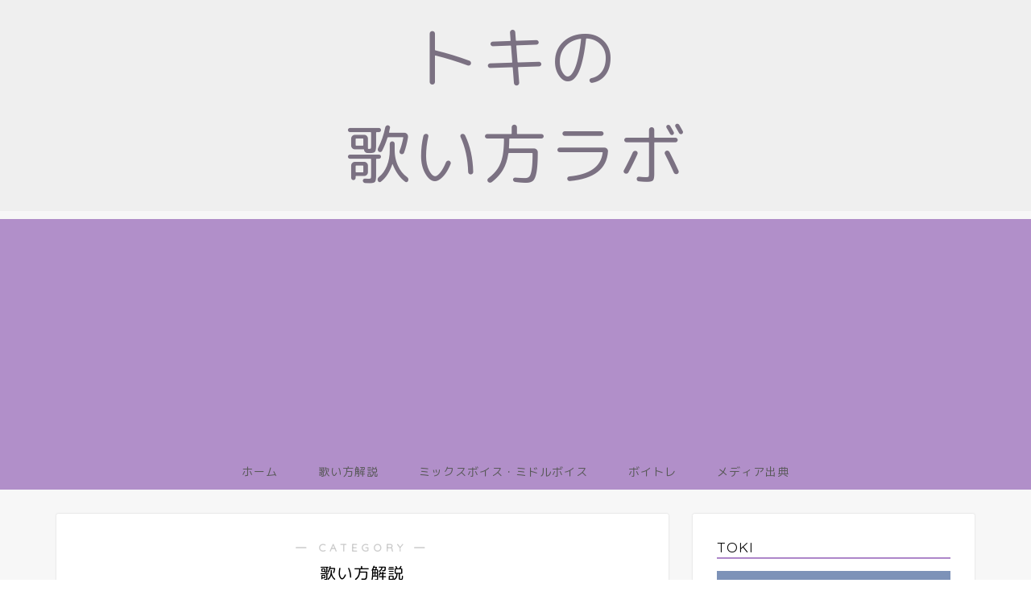

--- FILE ---
content_type: text/html; charset=UTF-8
request_url: https://nicetossy.com/category/singing/
body_size: 13576
content:
<!DOCTYPE html>
<html lang="ja">
<head prefix="og: http://ogp.me/ns# fb: http://ogp.me/ns/fb# article: http://ogp.me/ns/article#">
<meta charset="utf-8">
<meta http-equiv="X-UA-Compatible" content="IE=edge">
<meta name="viewport" content="width=device-width, initial-scale=1">
<!-- ここからOGP -->
<meta property="og:type" content="blog">
<meta property="og:title" content="歌い方解説｜トキの歌い方ラボ">
<meta property="og:url" content="https://nicetossy.com/category/singing/">
<meta property="og:description" content="歌い方解説">
<meta property="og:image" content="">
<meta property="og:site_name" content="トキの歌い方ラボ">
<meta property="fb:admins" content="">
<meta name="twitter:card" content="summary">
<!-- ここまでOGP --> 

<meta name="description" itemprop="description" content="歌い方解説" >

<title>歌い方解説｜トキの歌い方ラボ</title>
<link rel='dns-prefetch' href='//ajax.googleapis.com' />
<link rel='dns-prefetch' href='//cdnjs.cloudflare.com' />
<link rel='dns-prefetch' href='//use.fontawesome.com' />
<link rel='dns-prefetch' href='//s.w.org' />
<link rel='dns-prefetch' href='//widgets.wp.com' />
<link rel='dns-prefetch' href='//s0.wp.com' />
<link rel='dns-prefetch' href='//0.gravatar.com' />
<link rel='dns-prefetch' href='//1.gravatar.com' />
<link rel='dns-prefetch' href='//2.gravatar.com' />
<link rel='dns-prefetch' href='//c0.wp.com' />
<link rel="alternate" type="application/rss+xml" title="トキの歌い方ラボ &raquo; フィード" href="https://nicetossy.com/feed/" />
<link rel="alternate" type="application/rss+xml" title="トキの歌い方ラボ &raquo; コメントフィード" href="https://nicetossy.com/comments/feed/" />
<link rel="alternate" type="application/rss+xml" title="トキの歌い方ラボ &raquo; 歌い方解説 カテゴリーのフィード" href="https://nicetossy.com/category/singing/feed/" />
		<script type="text/javascript">
			window._wpemojiSettings = {"baseUrl":"https:\/\/s.w.org\/images\/core\/emoji\/13.0.0\/72x72\/","ext":".png","svgUrl":"https:\/\/s.w.org\/images\/core\/emoji\/13.0.0\/svg\/","svgExt":".svg","source":{"concatemoji":"https:\/\/nicetossy.com\/wp-includes\/js\/wp-emoji-release.min.js?ver=5.5.17"}};
			!function(e,a,t){var n,r,o,i=a.createElement("canvas"),p=i.getContext&&i.getContext("2d");function s(e,t){var a=String.fromCharCode;p.clearRect(0,0,i.width,i.height),p.fillText(a.apply(this,e),0,0);e=i.toDataURL();return p.clearRect(0,0,i.width,i.height),p.fillText(a.apply(this,t),0,0),e===i.toDataURL()}function c(e){var t=a.createElement("script");t.src=e,t.defer=t.type="text/javascript",a.getElementsByTagName("head")[0].appendChild(t)}for(o=Array("flag","emoji"),t.supports={everything:!0,everythingExceptFlag:!0},r=0;r<o.length;r++)t.supports[o[r]]=function(e){if(!p||!p.fillText)return!1;switch(p.textBaseline="top",p.font="600 32px Arial",e){case"flag":return s([127987,65039,8205,9895,65039],[127987,65039,8203,9895,65039])?!1:!s([55356,56826,55356,56819],[55356,56826,8203,55356,56819])&&!s([55356,57332,56128,56423,56128,56418,56128,56421,56128,56430,56128,56423,56128,56447],[55356,57332,8203,56128,56423,8203,56128,56418,8203,56128,56421,8203,56128,56430,8203,56128,56423,8203,56128,56447]);case"emoji":return!s([55357,56424,8205,55356,57212],[55357,56424,8203,55356,57212])}return!1}(o[r]),t.supports.everything=t.supports.everything&&t.supports[o[r]],"flag"!==o[r]&&(t.supports.everythingExceptFlag=t.supports.everythingExceptFlag&&t.supports[o[r]]);t.supports.everythingExceptFlag=t.supports.everythingExceptFlag&&!t.supports.flag,t.DOMReady=!1,t.readyCallback=function(){t.DOMReady=!0},t.supports.everything||(n=function(){t.readyCallback()},a.addEventListener?(a.addEventListener("DOMContentLoaded",n,!1),e.addEventListener("load",n,!1)):(e.attachEvent("onload",n),a.attachEvent("onreadystatechange",function(){"complete"===a.readyState&&t.readyCallback()})),(n=t.source||{}).concatemoji?c(n.concatemoji):n.wpemoji&&n.twemoji&&(c(n.twemoji),c(n.wpemoji)))}(window,document,window._wpemojiSettings);
		</script>
		<style type="text/css">
img.wp-smiley,
img.emoji {
	display: inline !important;
	border: none !important;
	box-shadow: none !important;
	height: 1em !important;
	width: 1em !important;
	margin: 0 .07em !important;
	vertical-align: -0.1em !important;
	background: none !important;
	padding: 0 !important;
}
</style>
	<link rel='stylesheet' id='sb_instagram_styles-css'  href='https://nicetossy.com/wp-content/plugins/instagram-feed/css/sbi-styles.min.css?ver=2.6.1' type='text/css' media='all' />
<link rel='stylesheet' id='wp-block-library-css'  href='https://c0.wp.com/c/5.5.17/wp-includes/css/dist/block-library/style.min.css' type='text/css' media='all' />
<style id='wp-block-library-inline-css' type='text/css'>
.has-text-align-justify{text-align:justify;}
</style>
<link rel='stylesheet' id='contact-form-7-css'  href='https://nicetossy.com/wp-content/plugins/contact-form-7/includes/css/styles.css?ver=5.3.1' type='text/css' media='all' />
<link rel='stylesheet' id='parent-style-css'  href='https://nicetossy.com/wp-content/themes/jin/style.css?ver=5.5.17' type='text/css' media='all' />
<link rel='stylesheet' id='theme-style-css'  href='https://nicetossy.com/wp-content/themes/jin-child/style.css?ver=5.5.17' type='text/css' media='all' />
<link rel='stylesheet' id='fontawesome-style-css'  href='https://use.fontawesome.com/releases/v5.6.3/css/all.css?ver=5.5.17' type='text/css' media='all' />
<link rel='stylesheet' id='swiper-style-css'  href='https://cdnjs.cloudflare.com/ajax/libs/Swiper/4.0.7/css/swiper.min.css?ver=5.5.17' type='text/css' media='all' />
<link rel='stylesheet' id='fancybox-css'  href='https://nicetossy.com/wp-content/plugins/easy-fancybox/css/jquery.fancybox.min.css?ver=1.3.24' type='text/css' media='screen' />
<link rel='stylesheet' id='jetpack_css-css'  href='https://c0.wp.com/p/jetpack/9.2.4/css/jetpack.css' type='text/css' media='all' />
<link rel="https://api.w.org/" href="https://nicetossy.com/wp-json/" /><link rel="alternate" type="application/json" href="https://nicetossy.com/wp-json/wp/v2/categories/88" /><script data-ad-client="ca-pub-6275782348634825" async src="https://pagead2.googlesyndication.com/pagead/js/adsbygoogle.js"></script><style type='text/css'>img#wpstats{display:none}</style>	<style type="text/css">
		#wrapper{
							background-color: #f7f7f7;
				background-image: url();
					}
		.related-entry-headline-text span:before,
		#comment-title span:before,
		#reply-title span:before{
			background-color: #ad86c9;
			border-color: #ad86c9!important;
		}
		
		#breadcrumb:after,
		#page-top a{	
			background-color: #b18fc9;
		}
				footer{
			background-color: #b18fc9;
		}
		.footer-inner a,
		#copyright,
		#copyright-center{
			border-color: #828282!important;
			color: #828282!important;
		}
		#footer-widget-area
		{
			border-color: #828282!important;
		}
				.page-top-footer a{
			color: #b18fc9!important;
		}
				#breadcrumb ul li,
		#breadcrumb ul li a{
			color: #b18fc9!important;
		}
		
		body,
		a,
		a:link,
		a:visited,
		.my-profile,
		.widgettitle,
		.tabBtn-mag label{
			color: #000000;
		}
		a:hover{
			color: #008db7;
		}
						.widget_nav_menu ul > li > a:before,
		.widget_categories ul > li > a:before,
		.widget_pages ul > li > a:before,
		.widget_recent_entries ul > li > a:before,
		.widget_archive ul > li > a:before,
		.widget_archive form:after,
		.widget_categories form:after,
		.widget_nav_menu ul > li > ul.sub-menu > li > a:before,
		.widget_categories ul > li > .children > li > a:before,
		.widget_pages ul > li > .children > li > a:before,
		.widget_nav_menu ul > li > ul.sub-menu > li > ul.sub-menu li > a:before,
		.widget_categories ul > li > .children > li > .children li > a:before,
		.widget_pages ul > li > .children > li > .children li > a:before{
			color: #ad86c9;
		}
		.widget_nav_menu ul .sub-menu .sub-menu li a:before{
			background-color: #000000!important;
		}
		footer .footer-widget,
		footer .footer-widget a,
		footer .footer-widget ul li,
		.footer-widget.widget_nav_menu ul > li > a:before,
		.footer-widget.widget_categories ul > li > a:before,
		.footer-widget.widget_recent_entries ul > li > a:before,
		.footer-widget.widget_pages ul > li > a:before,
		.footer-widget.widget_archive ul > li > a:before,
		footer .widget_tag_cloud .tagcloud a:before{
			color: #828282!important;
			border-color: #828282!important;
		}
		footer .footer-widget .widgettitle{
			color: #828282!important;
			border-color: #a674c9!important;
		}
		footer .widget_nav_menu ul .children .children li a:before,
		footer .widget_categories ul .children .children li a:before,
		footer .widget_nav_menu ul .sub-menu .sub-menu li a:before{
			background-color: #828282!important;
		}
		#drawernav a:hover,
		.post-list-title,
		#prev-next p,
		#toc_container .toc_list li a{
			color: #000000!important;
		}
		
		#header-box{
			background-color: #efefef;
		}
						@media (min-width: 768px) {
		#header-box .header-box10-bg:before,
		#header-box .header-box11-bg:before{
			border-radius: 2px;
		}
		}
										@media (min-width: 768px) {
			.top-image-meta{
				margin-top: calc(0px - 30px);
			}
		}
		@media (min-width: 1200px) {
			.top-image-meta{
				margin-top: calc(0px);
			}
		}
				.pickup-contents:before{
			background-color: #efefef!important;
		}
		
		.main-image-text{
			color: #555;
		}
		.main-image-text-sub{
			color: #555;
		}
		
				@media (min-width: 481px) {
			#site-info{
				padding-top: 10px!important;
				padding-bottom: 10px!important;
			}
		}
		
		#site-info span a{
			color: #7b7182!important;
		}
		
				#headmenu .headsns .line a svg{
			fill: #f4f4f4!important;
		}
		#headmenu .headsns a,
		#headmenu{
			color: #f4f4f4!important;
			border-color:#f4f4f4!important;
		}
						.profile-follow .line-sns a svg{
			fill: #ad86c9!important;
		}
		.profile-follow .line-sns a:hover svg{
			fill: #a674c9!important;
		}
		.profile-follow a{
			color: #ad86c9!important;
			border-color:#ad86c9!important;
		}
		.profile-follow a:hover,
		#headmenu .headsns a:hover{
			color:#a674c9!important;
			border-color:#a674c9!important;
		}
				.search-box:hover{
			color:#a674c9!important;
			border-color:#a674c9!important;
		}
				#header #headmenu .headsns .line a:hover svg{
			fill:#a674c9!important;
		}
		.cps-icon-bar,
		#navtoggle:checked + .sp-menu-open .cps-icon-bar{
			background-color: #7b7182;
		}
		#nav-container{
			background-color: #b18fc9;
		}
		.menu-box .menu-item svg{
			fill:#595959;
		}
		#drawernav ul.menu-box > li > a,
		#drawernav2 ul.menu-box > li > a,
		#drawernav3 ul.menu-box > li > a,
		#drawernav4 ul.menu-box > li > a,
		#drawernav5 ul.menu-box > li > a,
		#drawernav ul.menu-box > li.menu-item-has-children:after,
		#drawernav2 ul.menu-box > li.menu-item-has-children:after,
		#drawernav3 ul.menu-box > li.menu-item-has-children:after,
		#drawernav4 ul.menu-box > li.menu-item-has-children:after,
		#drawernav5 ul.menu-box > li.menu-item-has-children:after{
			color: #595959!important;
		}
		#drawernav ul.menu-box li a,
		#drawernav2 ul.menu-box li a,
		#drawernav3 ul.menu-box li a,
		#drawernav4 ul.menu-box li a,
		#drawernav5 ul.menu-box li a{
			font-size: 14px!important;
		}
		#drawernav3 ul.menu-box > li{
			color: #000000!important;
		}
		#drawernav4 .menu-box > .menu-item > a:after,
		#drawernav3 .menu-box > .menu-item > a:after,
		#drawernav .menu-box > .menu-item > a:after{
			background-color: #595959!important;
		}
		#drawernav2 .menu-box > .menu-item:hover,
		#drawernav5 .menu-box > .menu-item:hover{
			border-top-color: #ad86c9!important;
		}
				.cps-info-bar a{
			background-color: #ffcd44!important;
		}
				@media (min-width: 768px) {
			.post-list-mag .post-list-item:not(:nth-child(2n)){
				margin-right: 2.6%;
			}
		}
				@media (min-width: 768px) {
			#tab-1:checked ~ .tabBtn-mag li [for="tab-1"]:after,
			#tab-2:checked ~ .tabBtn-mag li [for="tab-2"]:after,
			#tab-3:checked ~ .tabBtn-mag li [for="tab-3"]:after,
			#tab-4:checked ~ .tabBtn-mag li [for="tab-4"]:after{
				border-top-color: #ad86c9!important;
			}
			.tabBtn-mag label{
				border-bottom-color: #ad86c9!important;
			}
		}
		#tab-1:checked ~ .tabBtn-mag li [for="tab-1"],
		#tab-2:checked ~ .tabBtn-mag li [for="tab-2"],
		#tab-3:checked ~ .tabBtn-mag li [for="tab-3"],
		#tab-4:checked ~ .tabBtn-mag li [for="tab-4"],
		#prev-next a.next:after,
		#prev-next a.prev:after,
		.more-cat-button a:hover span:before{
			background-color: #ad86c9!important;
		}
		

		.swiper-slide .post-list-cat,
		.post-list-mag .post-list-cat,
		.post-list-mag3col .post-list-cat,
		.post-list-mag-sp1col .post-list-cat,
		.swiper-pagination-bullet-active,
		.pickup-cat,
		.post-list .post-list-cat,
		#breadcrumb .bcHome a:hover span:before,
		.popular-item:nth-child(1) .pop-num,
		.popular-item:nth-child(2) .pop-num,
		.popular-item:nth-child(3) .pop-num{
			background-color: #a674c9!important;
		}
		.sidebar-btn a,
		.profile-sns-menu{
			background-color: #a674c9!important;
		}
		.sp-sns-menu a,
		.pickup-contents-box a:hover .pickup-title{
			border-color: #ad86c9!important;
			color: #ad86c9!important;
		}
				.pro-line svg{
			fill: #ad86c9!important;
		}
		.cps-post-cat a,
		.meta-cat,
		.popular-cat{
			background-color: #a674c9!important;
			border-color: #a674c9!important;
		}
		.tagicon,
		.tag-box a,
		#toc_container .toc_list > li,
		#toc_container .toc_title{
			color: #ad86c9!important;
		}
		.widget_tag_cloud a::before{
			color: #000000!important;
		}
		.tag-box a,
		#toc_container:before{
			border-color: #ad86c9!important;
		}
		.cps-post-cat a:hover{
			color: #008db7!important;
		}
		.pagination li:not([class*="current"]) a:hover,
		.widget_tag_cloud a:hover{
			background-color: #ad86c9!important;
		}
		.pagination li:not([class*="current"]) a:hover{
			opacity: 0.5!important;
		}
		.pagination li.current a{
			background-color: #ad86c9!important;
			border-color: #ad86c9!important;
		}
		.nextpage a:hover span {
			color: #ad86c9!important;
			border-color: #ad86c9!important;
		}
		.cta-content:before{
			background-color: #6FBFCA!important;
		}
		.cta-text,
		.info-title{
			color: #fff!important;
		}
		#footer-widget-area.footer_style1 .widgettitle{
			border-color: #a674c9!important;
		}
		.sidebar_style1 .widgettitle,
		.sidebar_style5 .widgettitle{
			border-color: #ad86c9!important;
		}
		.sidebar_style2 .widgettitle,
		.sidebar_style4 .widgettitle,
		.sidebar_style6 .widgettitle,
		#home-bottom-widget .widgettitle,
		#home-top-widget .widgettitle,
		#post-bottom-widget .widgettitle,
		#post-top-widget .widgettitle{
			background-color: #ad86c9!important;
		}
		#home-bottom-widget .widget_search .search-box input[type="submit"],
		#home-top-widget .widget_search .search-box input[type="submit"],
		#post-bottom-widget .widget_search .search-box input[type="submit"],
		#post-top-widget .widget_search .search-box input[type="submit"]{
			background-color: #a674c9!important;
		}
		
		.tn-logo-size{
			font-size: 600%!important;
		}
		@media (min-width: 481px) {
		.tn-logo-size img{
			width: calc(600%*0.5)!important;
		}
		}
		@media (min-width: 768px) {
		.tn-logo-size img{
			width: calc(600%*2.2)!important;
		}
		}
		@media (min-width: 1200px) {
		.tn-logo-size img{
			width: 600%!important;
		}
		}
		.sp-logo-size{
			font-size: 300%!important;
		}
		.sp-logo-size img{
			width: 300%!important;
		}
				.cps-post-main ul > li:before,
		.cps-post-main ol > li:before{
			background-color: #a674c9!important;
		}
		.profile-card .profile-title{
			background-color: #ad86c9!important;
		}
		.profile-card{
			border-color: #ad86c9!important;
		}
		.cps-post-main a{
			color:#008db7;
		}
		.cps-post-main .marker{
			background: -webkit-linear-gradient( transparent 60%, #ffcedb 0% ) ;
			background: linear-gradient( transparent 60%, #ffcedb 0% ) ;
		}
		.cps-post-main .marker2{
			background: -webkit-linear-gradient( transparent 60%, #a9eaf2 0% ) ;
			background: linear-gradient( transparent 60%, #a9eaf2 0% ) ;
		}
		.cps-post-main .jic-sc{
			color:#e9546b;
		}
		
		
		.simple-box1{
			border-color:#ef9b9b!important;
		}
		.simple-box2{
			border-color:#f2bf7d!important;
		}
		.simple-box3{
			border-color:#b5e28a!important;
		}
		.simple-box4{
			border-color:#7badd8!important;
		}
		.simple-box4:before{
			background-color: #7badd8;
		}
		.simple-box5{
			border-color:#e896c7!important;
		}
		.simple-box5:before{
			background-color: #e896c7;
		}
		.simple-box6{
			background-color:#fffdef!important;
		}
		.simple-box7{
			border-color:#def1f9!important;
		}
		.simple-box7:before{
			background-color:#def1f9!important;
		}
		.simple-box8{
			border-color:#96ddc1!important;
		}
		.simple-box8:before{
			background-color:#96ddc1!important;
		}
		.simple-box9:before{
			background-color:#e1c0e8!important;
		}
				.simple-box9:after{
			border-color:#e1c0e8 #e1c0e8 #fff #fff!important;
		}
				
		.kaisetsu-box1:before,
		.kaisetsu-box1-title{
			background-color:#ffb49e!important;
		}
		.kaisetsu-box2{
			border-color:#89c2f4!important;
		}
		.kaisetsu-box2-title{
			background-color:#89c2f4!important;
		}
		.kaisetsu-box4{
			border-color:#ea91a9!important;
		}
		.kaisetsu-box4-title{
			background-color:#ea91a9!important;
		}
		.kaisetsu-box5:before{
			background-color:#57b3ba!important;
		}
		.kaisetsu-box5-title{
			background-color:#57b3ba!important;
		}
		
		.concept-box1{
			border-color:#85db8f!important;
		}
		.concept-box1:after{
			background-color:#85db8f!important;
		}
		.concept-box1:before{
			content:"ポイント"!important;
			color:#85db8f!important;
		}
		.concept-box2{
			border-color:#f7cf6a!important;
		}
		.concept-box2:after{
			background-color:#f7cf6a!important;
		}
		.concept-box2:before{
			content:"注意点"!important;
			color:#f7cf6a!important;
		}
		.concept-box3{
			border-color:#86cee8!important;
		}
		.concept-box3:after{
			background-color:#86cee8!important;
		}
		.concept-box3:before{
			content:"良い例"!important;
			color:#86cee8!important;
		}
		.concept-box4{
			border-color:#ed8989!important;
		}
		.concept-box4:after{
			background-color:#ed8989!important;
		}
		.concept-box4:before{
			content:"悪い例"!important;
			color:#ed8989!important;
		}
		.concept-box5{
			border-color:#9e9e9e!important;
		}
		.concept-box5:after{
			background-color:#9e9e9e!important;
		}
		.concept-box5:before{
			content:"参考"!important;
			color:#9e9e9e!important;
		}
		.concept-box6{
			border-color:#8eaced!important;
		}
		.concept-box6:after{
			background-color:#8eaced!important;
		}
		.concept-box6:before{
			content:"メモ"!important;
			color:#8eaced!important;
		}
		
		.innerlink-box1,
		.blog-card{
			border-color:#73bc9b!important;
		}
		.innerlink-box1-title{
			background-color:#73bc9b!important;
			border-color:#73bc9b!important;
		}
		.innerlink-box1:before,
		.blog-card-hl-box{
			background-color:#73bc9b!important;
		}
				
		.jin-ac-box01-title::after{
			color: #ad86c9;
		}
		
		.color-button01 a,
		.color-button01 a:hover,
		.color-button01:before{
			background-color: #008db7!important;
		}
		.top-image-btn-color a,
		.top-image-btn-color a:hover,
		.top-image-btn-color:before{
			background-color: #ffcd44!important;
		}
		.color-button02 a,
		.color-button02 a:hover,
		.color-button02:before{
			background-color: #d9333f!important;
		}
		
		.color-button01-big a,
		.color-button01-big a:hover,
		.color-button01-big:before{
			background-color: #3296d1!important;
		}
		.color-button01-big a,
		.color-button01-big:before{
			border-radius: 5px!important;
		}
		.color-button01-big a{
			padding-top: 20px!important;
			padding-bottom: 20px!important;
		}
		
		.color-button02-big a,
		.color-button02-big a:hover,
		.color-button02-big:before{
			background-color: #83d159!important;
		}
		.color-button02-big a,
		.color-button02-big:before{
			border-radius: 5px!important;
		}
		.color-button02-big a{
			padding-top: 20px!important;
			padding-bottom: 20px!important;
		}
				.color-button01-big{
			width: 75%!important;
		}
		.color-button02-big{
			width: 75%!important;
		}
				
		
					.top-image-btn-color:before,
			.color-button01:before,
			.color-button02:before,
			.color-button01-big:before,
			.color-button02-big:before{
				bottom: -1px;
				left: -1px;
				width: 100%;
				height: 100%;
				border-radius: 6px;
				box-shadow: 0px 1px 5px 0px rgba(0, 0, 0, 0.25);
				-webkit-transition: all .4s;
				transition: all .4s;
			}
			.top-image-btn-color a:hover,
			.color-button01 a:hover,
			.color-button02 a:hover,
			.color-button01-big a:hover,
			.color-button02-big a:hover{
				-webkit-transform: translateY(2px);
				transform: translateY(2px);
				-webkit-filter: brightness(0.95);
				 filter: brightness(0.95);
			}
			.top-image-btn-color:hover:before,
			.color-button01:hover:before,
			.color-button02:hover:before,
			.color-button01-big:hover:before,
			.color-button02-big:hover:before{
				-webkit-transform: translateY(2px);
				transform: translateY(2px);
				box-shadow: none!important;
			}
				
		.h2-style01 h2,
		.h2-style02 h2:before,
		.h2-style03 h2,
		.h2-style04 h2:before,
		.h2-style05 h2,
		.h2-style07 h2:before,
		.h2-style07 h2:after,
		.h3-style03 h3:before,
		.h3-style02 h3:before,
		.h3-style05 h3:before,
		.h3-style07 h3:before,
		.h2-style08 h2:after,
		.h2-style10 h2:before,
		.h2-style10 h2:after,
		.h3-style02 h3:after,
		.h4-style02 h4:before{
			background-color: #ad86c9!important;
		}
		.h3-style01 h3,
		.h3-style04 h3,
		.h3-style05 h3,
		.h3-style06 h3,
		.h4-style01 h4,
		.h2-style02 h2,
		.h2-style08 h2,
		.h2-style08 h2:before,
		.h2-style09 h2,
		.h4-style03 h4{
			border-color: #ad86c9!important;
		}
		.h2-style05 h2:before{
			border-top-color: #ad86c9!important;
		}
		.h2-style06 h2:before,
		.sidebar_style3 .widgettitle:after{
			background-image: linear-gradient(
				-45deg,
				transparent 25%,
				#ad86c9 25%,
				#ad86c9 50%,
				transparent 50%,
				transparent 75%,
				#ad86c9 75%,
				#ad86c9			);
		}
				.jin-h2-icons.h2-style02 h2 .jic:before,
		.jin-h2-icons.h2-style04 h2 .jic:before,
		.jin-h2-icons.h2-style06 h2 .jic:before,
		.jin-h2-icons.h2-style07 h2 .jic:before,
		.jin-h2-icons.h2-style08 h2 .jic:before,
		.jin-h2-icons.h2-style09 h2 .jic:before,
		.jin-h2-icons.h2-style10 h2 .jic:before,
		.jin-h3-icons.h3-style01 h3 .jic:before,
		.jin-h3-icons.h3-style02 h3 .jic:before,
		.jin-h3-icons.h3-style03 h3 .jic:before,
		.jin-h3-icons.h3-style04 h3 .jic:before,
		.jin-h3-icons.h3-style05 h3 .jic:before,
		.jin-h3-icons.h3-style06 h3 .jic:before,
		.jin-h3-icons.h3-style07 h3 .jic:before,
		.jin-h4-icons.h4-style01 h4 .jic:before,
		.jin-h4-icons.h4-style02 h4 .jic:before,
		.jin-h4-icons.h4-style03 h4 .jic:before,
		.jin-h4-icons.h4-style04 h4 .jic:before{
			color:#ad86c9;
		}
		
		@media all and (-ms-high-contrast:none){
			*::-ms-backdrop, .color-button01:before,
			.color-button02:before,
			.color-button01-big:before,
			.color-button02-big:before{
				background-color: #595857!important;
			}
		}
		
		.jin-lp-h2 h2,
		.jin-lp-h2 h2{
			background-color: transparent!important;
			border-color: transparent!important;
			color: #000000!important;
		}
		.jincolumn-h3style2{
			border-color:#ad86c9!important;
		}
		.jinlph2-style1 h2:first-letter{
			color:#ad86c9!important;
		}
		.jinlph2-style2 h2,
		.jinlph2-style3 h2{
			border-color:#ad86c9!important;
		}
		.jin-photo-title .jin-fusen1-down,
		.jin-photo-title .jin-fusen1-even,
		.jin-photo-title .jin-fusen1-up{
			border-left-color:#ad86c9;
		}
		.jin-photo-title .jin-fusen2,
		.jin-photo-title .jin-fusen3{
			background-color:#ad86c9;
		}
		.jin-photo-title .jin-fusen2:before,
		.jin-photo-title .jin-fusen3:before {
			border-top-color: #ad86c9;
		}
		.has-huge-font-size{
			font-size:42px!important;
		}
		.has-large-font-size{
			font-size:36px!important;
		}
		.has-medium-font-size{
			font-size:20px!important;
		}
		.has-normal-font-size{
			font-size:16px!important;
		}
		.has-small-font-size{
			font-size:13px!important;
		}
		
		
	</style>
<link rel="next" href="https://nicetossy.com/category/singing/page/2/" />

<!-- Jetpack Open Graph Tags -->
<meta property="og:type" content="website" />
<meta property="og:title" content="歌い方解説｜トキの歌い方ラボ" />
<meta property="og:url" content="https://nicetossy.com/category/singing/" />
<meta property="og:site_name" content="トキの歌い方ラボ" />
<meta property="og:image" content="https://nicetossy.com/wp-content/uploads/2021/05/cropped-IMG_6355.png" />
<meta property="og:image:width" content="512" />
<meta property="og:image:height" content="512" />
<meta property="og:locale" content="ja_JP" />
<meta name="twitter:site" content="@nice_tossy" />

<!-- End Jetpack Open Graph Tags -->
<link rel="icon" href="https://nicetossy.com/wp-content/uploads/2021/05/cropped-IMG_6355-32x32.png" sizes="32x32" />
<link rel="icon" href="https://nicetossy.com/wp-content/uploads/2021/05/cropped-IMG_6355-192x192.png" sizes="192x192" />
<link rel="apple-touch-icon" href="https://nicetossy.com/wp-content/uploads/2021/05/cropped-IMG_6355-180x180.png" />
<meta name="msapplication-TileImage" content="https://nicetossy.com/wp-content/uploads/2021/05/cropped-IMG_6355-270x270.png" />
		<style type="text/css" id="wp-custom-css">
			.pickup-image,
.new-entry-item .eyecatch,
.post-list-thumb {
    position: relative;
    overflow: hidden;
    width: 100%;
}
.pickup-image:before,
.new-entry-item .eyecatch:before,
.post-list-thumb:before {
    content:"";
    display: block;
    padding-top: 56.25%; /* 16:9 */
}
.pickup-image img,
.new-entry-item .eyecatch img,
.post-list-thumb img {
    position: absolute;
    top: 50%;
    left: 50%;
   -webkit-transform: translate(-50%, -50%) !important;
   transform: translate(-50%, -50%) !important;
}


/** 目次のカスタマイズ **/
@media (min-width: 768px){
#toc_container .toc_title {
margin-bottom: 20px;
margin-top: 0;
font-size: 22px;
background: #949494;
padding: 0;
line-height: 60px;
color:white!important;
}
#toc_container .toc_list {
padding-bottom: 20px;
}}
@media (max-width: 767px){
#toc_container .toc_title {
margin-bottom: 20px;
margin-top: 0;
font-size: 22px;
background: #949494;
padding: 0;
line-height: 60px;
color:white!important;
}
#toc_container .toc_list {
padding-bottom: 20px;
}}
div#toc_container:before {
border: 2px solid;
border-color: #949494!important;
opacity: 1;
background: #FFFCF0;
}
div#toc_container .toc_list > li a:hover {
text-decoration: none !important;
}
p.toc_title:before {
content: "\f02d";
font-family: "Font Awesome\ 5 Free";
font-weight:600;
margin-right: 10px;
color: #fff !important;
}
#toc_container .toc_list > li {
padding-left: 30px;
}
#toc_container .toc_list > li:after {
color: #424242b3;
}
#toc_container .toc_list > li > ul > li {
padding-left: 14px;
}		</style>
			
<!--カエレバCSS-->
<!--アプリーチCSS-->

<!-- Global site tag (gtag.js) - Google Analytics -->
<script async src="https://www.googletagmanager.com/gtag/js?id=UA-166313581-1"></script>
<script>
  window.dataLayer = window.dataLayer || [];
  function gtag(){dataLayer.push(arguments);}
  gtag('js', new Date());

  gtag('config', 'UA-166313581-1');
</script>
<script data-ad-client="ca-pub-6275782348634825" async src="https://pagead2.googlesyndication.com/pagead/js/adsbygoogle.js"></script>
</head>
<body data-rsssl=1 class="archive category category-singing category-88" id="rm-style">
<div id="wrapper">

		
	<div id="scroll-content" class="animate">
	
		<!--ヘッダー-->

								
<div id="header-box" class="tn_on header-box animate">
	<div id="header" class="header-type2 header animate">
		
		<div id="site-info" class="ef">
												<span class="tn-logo-size"><a href='https://nicetossy.com/' title='トキの歌い方ラボ' rel='home'>トキの<br>歌い方ラボ</a></span>
									</div>

	
				<div id="headmenu">
			<span class="headsns tn_sns_on">
																	
									

			</span>
			<span class="headsearch tn_search_off">
				<form class="search-box" role="search" method="get" id="searchform" action="https://nicetossy.com/">
	<input type="search" placeholder="" class="text search-text" value="" name="s" id="s">
	<input type="submit" id="searchsubmit" value="&#xe931;">
</form>
			</span>
		</div>
		
	</div>
	
		
</div>

		
	<!--グローバルナビゲーション layout1-->
				<div id="nav-container" class="header-style3-animate animate">
			<div id="drawernav" class="ef">
				<nav class="fixed-content"><ul class="menu-box"><li class="menu-item menu-item-type-custom menu-item-object-custom menu-item-home menu-item-2750"><a href="https://nicetossy.com">ホーム</a></li>
<li class="menu-item menu-item-type-taxonomy menu-item-object-category current-menu-item menu-item-3420"><a href="https://nicetossy.com/category/singing/" aria-current="page">歌い方解説</a></li>
<li class="menu-item menu-item-type-taxonomy menu-item-object-category menu-item-3422"><a href="https://nicetossy.com/category/middlevoice_mixedvoice/">ミックスボイス・ミドルボイス</a></li>
<li class="menu-item menu-item-type-taxonomy menu-item-object-category current-category-parent menu-item-3428"><a href="https://nicetossy.com/category/voicetraining/">ボイトレ</a></li>
<li class="menu-item menu-item-type-post_type menu-item-object-page menu-item-3179"><a href="https://nicetossy.com/%e3%83%a1%e3%83%87%e3%82%a3%e3%82%a2%e5%87%ba%e5%85%b8/">メディア出典</a></li>
</ul></nav>			</div>
		</div>
				<!--グローバルナビゲーション layout1-->
		
		<!--ヘッダー-->

		<div class="clearfix"></div>

			
														
		
	<div id="contents">
		
		<!--メインコンテンツ-->
							<main id="main-contents" class="main-contents article_style1 animate" itemscope itemtype="https://schema.org/Blog">
				<section class="cps-post-box hentry">
					<header class="archive-post-header">
						<span class="archive-title-sub ef">― CATEGORY ―</span>
						<h1 class="archive-title entry-title" itemprop="headline">歌い方解説</h1>
						<div class="cps-post-meta vcard">
							<span class="writer fn" itemprop="author" itemscope itemtype="https://schema.org/Person"><span itemprop="name">トキ</span></span>
							<span class="cps-post-date-box" style="display: none;">
												<span class="cps-post-date"><time class="entry-date date published updated" datetime="2023-12-04T15:37:28+09:00"><i class="jic jin-ifont-reload" aria-hidden="true"></i>&nbsp;2023年12月4日</time></span>
								</span>
						</div>
					</header>
				</section>

				<section class="entry-content archive-box">
					<div class="toppost-list-box-simple">

	<div class="post-list-mag">
				<article class="post-list-item" itemscope itemtype="https://schema.org/BlogPosting">
	<a class="post-list-link" rel="bookmark" href="https://nicetossy.com/2023/06/02/watashiwasaikyou-motokiomori/" itemprop='mainEntityOfPage'>
		<div class="post-list-inner">
			<div class="post-list-thumb" itemprop="image" itemscope itemtype="https://schema.org/ImageObject">
															<img src="https://nicetossy.com/wp-content/uploads/2023/06/Mrs.GREEN-APPLE-640x360.jpg" class="attachment-small_size size-small_size wp-post-image" alt="Mrs.GREEN APPLEの画像" loading="lazy" srcset="https://nicetossy.com/wp-content/uploads/2023/06/Mrs.GREEN-APPLE-640x360.jpg 640w, https://nicetossy.com/wp-content/uploads/2023/06/Mrs.GREEN-APPLE-320x180.jpg 320w" sizes="(max-width: 640px) 100vw, 640px" />						<meta itemprop="url" content="https://nicetossy.com/wp-content/uploads/2023/06/Mrs.GREEN-APPLE-640x360.jpg">
						<meta itemprop="width" content="640">
						<meta itemprop="height" content="360">
												</div>
			<div class="post-list-meta vcard">
								<span class="post-list-cat category-singing" style="background-color:!important;" itemprop="keywords">歌い方解説</span>
				
				<h2 class="post-list-title entry-title" itemprop="headline">「私は最強」歌い方解説！大森元貴さんのライブでの裏声やミックスボイス(ベルティングボイス)も解説！</h2>

									<span class="post-list-date date updated ef" itemprop="datePublished dateModified" datetime="2023-06-02" content="2023-06-02">2023年6月2日</span>
				
				<span class="writer fn" itemprop="author" itemscope itemtype="https://schema.org/Person"><span itemprop="name">トキ</span></span>

				<div class="post-list-publisher" itemprop="publisher" itemscope itemtype="https://schema.org/Organization">
					<span itemprop="logo" itemscope itemtype="https://schema.org/ImageObject">
						<span itemprop="url"></span>
					</span>
					<span itemprop="name">トキの歌い方ラボ</span>
				</div>
			</div>
		</div>
	</a>
</article>				<article class="post-list-item" itemscope itemtype="https://schema.org/BlogPosting">
	<a class="post-list-link" rel="bookmark" href="https://nicetossy.com/2023/03/23/chutayousei-ano/" itemprop='mainEntityOfPage'>
		<div class="post-list-inner">
			<div class="post-list-thumb" itemprop="image" itemscope itemtype="https://schema.org/ImageObject">
															<img src="https://nicetossy.com/wp-content/uploads/2023/03/Z-640x360.jpg" class="attachment-small_size size-small_size wp-post-image" alt="ちゅ、多様性。のジャケット写真" loading="lazy" srcset="https://nicetossy.com/wp-content/uploads/2023/03/Z-640x360.jpg 640w, https://nicetossy.com/wp-content/uploads/2023/03/Z-320x180.jpg 320w" sizes="(max-width: 640px) 100vw, 640px" />						<meta itemprop="url" content="https://nicetossy.com/wp-content/uploads/2023/03/Z-640x360.jpg">
						<meta itemprop="width" content="640">
						<meta itemprop="height" content="360">
												</div>
			<div class="post-list-meta vcard">
								<span class="post-list-cat category-singing" style="background-color:!important;" itemprop="keywords">歌い方解説</span>
				
				<h2 class="post-list-title entry-title" itemprop="headline">「ちゅ、多様性。」歌い方解説！ano（あの）さんの地声と裏声（ミックスボイス）の使いわけを解説！</h2>

									<span class="post-list-date date updated ef" itemprop="datePublished dateModified" datetime="2023-03-23" content="2023-03-23">2023年3月23日</span>
				
				<span class="writer fn" itemprop="author" itemscope itemtype="https://schema.org/Person"><span itemprop="name">トキ</span></span>

				<div class="post-list-publisher" itemprop="publisher" itemscope itemtype="https://schema.org/Organization">
					<span itemprop="logo" itemscope itemtype="https://schema.org/ImageObject">
						<span itemprop="url"></span>
					</span>
					<span itemprop="name">トキの歌い方ラボ</span>
				</div>
			</div>
		</div>
	</a>
</article>				<article class="post-list-item" itemscope itemtype="https://schema.org/BlogPosting">
	<a class="post-list-link" rel="bookmark" href="https://nicetossy.com/2022/06/28/cinderellaboy/" itemprop='mainEntityOfPage'>
		<div class="post-list-inner">
			<div class="post-list-thumb" itemprop="image" itemscope itemtype="https://schema.org/ImageObject">
															<img src="https://nicetossy.com/wp-content/uploads/2022/06/b5653934430a75c78ad93b3a9c55601a-580x360.jpg" class="attachment-small_size size-small_size wp-post-image" alt="Saucy Dog の画像" loading="lazy" />						<meta itemprop="url" content="https://nicetossy.com/wp-content/uploads/2022/06/b5653934430a75c78ad93b3a9c55601a-580x360.jpg">
						<meta itemprop="width" content="640">
						<meta itemprop="height" content="360">
												</div>
			<div class="post-list-meta vcard">
								<span class="post-list-cat category-singing" style="background-color:!important;" itemprop="keywords">歌い方解説</span>
				
				<h2 class="post-list-title entry-title" itemprop="headline">「シンデレラボーイ」歌い方解説！石原慎也さんのミックスボイスと鼻腔共鳴がポイント！</h2>

									<span class="post-list-date date updated ef" itemprop="datePublished dateModified" datetime="2022-06-28" content="2022-06-28">2022年6月28日</span>
				
				<span class="writer fn" itemprop="author" itemscope itemtype="https://schema.org/Person"><span itemprop="name">トキ</span></span>

				<div class="post-list-publisher" itemprop="publisher" itemscope itemtype="https://schema.org/Organization">
					<span itemprop="logo" itemscope itemtype="https://schema.org/ImageObject">
						<span itemprop="url"></span>
					</span>
					<span itemprop="name">トキの歌い方ラボ</span>
				</div>
			</div>
		</div>
	</a>
</article>				<article class="post-list-item" itemscope itemtype="https://schema.org/BlogPosting">
	<a class="post-list-link" rel="bookmark" href="https://nicetossy.com/2021/09/26/odo-nameless/" itemprop='mainEntityOfPage'>
		<div class="post-list-inner">
			<div class="post-list-thumb" itemprop="image" itemscope itemtype="https://schema.org/ImageObject">
															<img src="https://nicetossy.com/wp-content/uploads/2021/09/IMG_7707-640x360.jpg" class="attachment-small_size size-small_size wp-post-image" alt="踊のイメージ" loading="lazy" srcset="https://nicetossy.com/wp-content/uploads/2021/09/IMG_7707-640x360.jpg 640w, https://nicetossy.com/wp-content/uploads/2021/09/IMG_7707-320x180.jpg 320w" sizes="(max-width: 640px) 100vw, 640px" />						<meta itemprop="url" content="https://nicetossy.com/wp-content/uploads/2021/09/IMG_7707-640x360.jpg">
						<meta itemprop="width" content="640">
						<meta itemprop="height" content="360">
												</div>
			<div class="post-list-meta vcard">
								<span class="post-list-cat category-middlevoice_mixedvoice" style="background-color:!important;" itemprop="keywords">ミックスボイス・ミドルボイス</span>
				
				<h2 class="post-list-title entry-title" itemprop="headline">踊【歌ってみた。】namelessさんの歌い方解説！</h2>

									<span class="post-list-date date updated ef" itemprop="datePublished dateModified" datetime="2021-09-26" content="2021-09-26">2021年9月26日</span>
				
				<span class="writer fn" itemprop="author" itemscope itemtype="https://schema.org/Person"><span itemprop="name">トキ</span></span>

				<div class="post-list-publisher" itemprop="publisher" itemscope itemtype="https://schema.org/Organization">
					<span itemprop="logo" itemscope itemtype="https://schema.org/ImageObject">
						<span itemprop="url"></span>
					</span>
					<span itemprop="name">トキの歌い方ラボ</span>
				</div>
			</div>
		</div>
	</a>
</article>				<article class="post-list-item" itemscope itemtype="https://schema.org/BlogPosting">
	<a class="post-list-link" rel="bookmark" href="https://nicetossy.com/2021/09/07/syaruru-mafumafu/" itemprop='mainEntityOfPage'>
		<div class="post-list-inner">
			<div class="post-list-thumb" itemprop="image" itemscope itemtype="https://schema.org/ImageObject">
															<img src="https://nicetossy.com/wp-content/uploads/2021/09/IMG_7475-640x360.jpg" class="attachment-small_size size-small_size wp-post-image" alt="シャルルの画像" loading="lazy" srcset="https://nicetossy.com/wp-content/uploads/2021/09/IMG_7475-640x360.jpg 640w, https://nicetossy.com/wp-content/uploads/2021/09/IMG_7475-300x169.jpg 300w, https://nicetossy.com/wp-content/uploads/2021/09/IMG_7475-768x433.jpg 768w, https://nicetossy.com/wp-content/uploads/2021/09/IMG_7475-320x180.jpg 320w, https://nicetossy.com/wp-content/uploads/2021/09/IMG_7475.jpg 848w" sizes="(max-width: 640px) 100vw, 640px" />						<meta itemprop="url" content="https://nicetossy.com/wp-content/uploads/2021/09/IMG_7475-640x360.jpg">
						<meta itemprop="width" content="640">
						<meta itemprop="height" content="360">
												</div>
			<div class="post-list-meta vcard">
								<span class="post-list-cat category-singing" style="background-color:!important;" itemprop="keywords">歌い方解説</span>
				
				<h2 class="post-list-title entry-title" itemprop="headline">シャルル／まふまふ【歌ってみた】のまふまふさんの歌い方解説！</h2>

									<span class="post-list-date date updated ef" itemprop="datePublished dateModified" datetime="2021-09-07" content="2021-09-07">2021年9月7日</span>
				
				<span class="writer fn" itemprop="author" itemscope itemtype="https://schema.org/Person"><span itemprop="name">トキ</span></span>

				<div class="post-list-publisher" itemprop="publisher" itemscope itemtype="https://schema.org/Organization">
					<span itemprop="logo" itemscope itemtype="https://schema.org/ImageObject">
						<span itemprop="url"></span>
					</span>
					<span itemprop="name">トキの歌い方ラボ</span>
				</div>
			</div>
		</div>
	</a>
</article>				<article class="post-list-item" itemscope itemtype="https://schema.org/BlogPosting">
	<a class="post-list-link" rel="bookmark" href="https://nicetossy.com/2021/06/14/ado-yorunopiero/" itemprop='mainEntityOfPage'>
		<div class="post-list-inner">
			<div class="post-list-thumb" itemprop="image" itemscope itemtype="https://schema.org/ImageObject">
															<img src="https://nicetossy.com/wp-content/uploads/2021/06/c54d4eb4ccdba43b4b06f95729e2fdba-640x360.jpg" class="attachment-small_size size-small_size wp-post-image" alt="" loading="lazy" srcset="https://nicetossy.com/wp-content/uploads/2021/06/c54d4eb4ccdba43b4b06f95729e2fdba-640x360.jpg 640w, https://nicetossy.com/wp-content/uploads/2021/06/c54d4eb4ccdba43b4b06f95729e2fdba-320x180.jpg 320w" sizes="(max-width: 640px) 100vw, 640px" />						<meta itemprop="url" content="https://nicetossy.com/wp-content/uploads/2021/06/c54d4eb4ccdba43b4b06f95729e2fdba-640x360.jpg">
						<meta itemprop="width" content="640">
						<meta itemprop="height" content="360">
												</div>
			<div class="post-list-meta vcard">
								<span class="post-list-cat category-singing" style="background-color:!important;" itemprop="keywords">歌い方解説</span>
				
				<h2 class="post-list-title entry-title" itemprop="headline">「夜のピエロ」歌い方！Adoさんのがなり声だけじゃない発声と表現力が凄い！</h2>

									<span class="post-list-date date updated ef" itemprop="datePublished dateModified" datetime="2021-06-14" content="2021-06-14">2021年6月14日</span>
				
				<span class="writer fn" itemprop="author" itemscope itemtype="https://schema.org/Person"><span itemprop="name">トキ</span></span>

				<div class="post-list-publisher" itemprop="publisher" itemscope itemtype="https://schema.org/Organization">
					<span itemprop="logo" itemscope itemtype="https://schema.org/ImageObject">
						<span itemprop="url"></span>
					</span>
					<span itemprop="name">トキの歌い方ラボ</span>
				</div>
			</div>
		</div>
	</a>
</article>				<article class="post-list-item" itemscope itemtype="https://schema.org/BlogPosting">
	<a class="post-list-link" rel="bookmark" href="https://nicetossy.com/2021/01/13/usseewa/" itemprop='mainEntityOfPage'>
		<div class="post-list-inner">
			<div class="post-list-thumb" itemprop="image" itemscope itemtype="https://schema.org/ImageObject">
															<img src="https://nicetossy.com/wp-content/uploads/2021/01/137588711_1059955551146353_2238672636077246317_n-640x360.jpg" class="attachment-small_size size-small_size wp-post-image" alt="" loading="lazy" srcset="https://nicetossy.com/wp-content/uploads/2021/01/137588711_1059955551146353_2238672636077246317_n-640x360.jpg 640w, https://nicetossy.com/wp-content/uploads/2021/01/137588711_1059955551146353_2238672636077246317_n-320x180.jpg 320w" sizes="(max-width: 640px) 100vw, 640px" />						<meta itemprop="url" content="https://nicetossy.com/wp-content/uploads/2021/01/137588711_1059955551146353_2238672636077246317_n-640x360.jpg">
						<meta itemprop="width" content="640">
						<meta itemprop="height" content="360">
												</div>
			<div class="post-list-meta vcard">
								<span class="post-list-cat category-voicetraining" style="background-color:!important;" itemprop="keywords">ボイトレ</span>
				
				<h2 class="post-list-title entry-title" itemprop="headline">「うっせぇわ」歌い方！Adoさんのがなり声と裏声は縦横無尽に行き来する。</h2>

									<span class="post-list-date date updated ef" itemprop="datePublished dateModified" datetime="2021-01-13" content="2021-01-13">2021年1月13日</span>
				
				<span class="writer fn" itemprop="author" itemscope itemtype="https://schema.org/Person"><span itemprop="name">トキ</span></span>

				<div class="post-list-publisher" itemprop="publisher" itemscope itemtype="https://schema.org/Organization">
					<span itemprop="logo" itemscope itemtype="https://schema.org/ImageObject">
						<span itemprop="url"></span>
					</span>
					<span itemprop="name">トキの歌い方ラボ</span>
				</div>
			</div>
		</div>
	</a>
</article>				<article class="post-list-item" itemscope itemtype="https://schema.org/BlogPosting">
	<a class="post-list-link" rel="bookmark" href="https://nicetossy.com/2020/08/31/satoshi-fujihara/" itemprop='mainEntityOfPage'>
		<div class="post-list-inner">
			<div class="post-list-thumb" itemprop="image" itemscope itemtype="https://schema.org/ImageObject">
															<img src="https://nicetossy.com/wp-content/uploads/2020/08/42799863_2037455796544645_2886489137834533627_n-640x360.jpg" class="attachment-small_size size-small_size wp-post-image" alt="" loading="lazy" srcset="https://nicetossy.com/wp-content/uploads/2020/08/42799863_2037455796544645_2886489137834533627_n-640x360.jpg 640w, https://nicetossy.com/wp-content/uploads/2020/08/42799863_2037455796544645_2886489137834533627_n-320x180.jpg 320w" sizes="(max-width: 640px) 100vw, 640px" />						<meta itemprop="url" content="https://nicetossy.com/wp-content/uploads/2020/08/42799863_2037455796544645_2886489137834533627_n-640x360.jpg">
						<meta itemprop="width" content="640">
						<meta itemprop="height" content="360">
												</div>
			<div class="post-list-meta vcard">
								<span class="post-list-cat category-voicetraining" style="background-color:!important;" itemprop="keywords">ボイトレ</span>
				
				<h2 class="post-list-title entry-title" itemprop="headline">藤原聡さん（ヒゲダン）の歌い方、高音はミックスボイス？地声？</h2>

									<span class="post-list-date date updated ef" itemprop="datePublished dateModified" datetime="2020-08-31" content="2020-08-31">2020年8月31日</span>
				
				<span class="writer fn" itemprop="author" itemscope itemtype="https://schema.org/Person"><span itemprop="name">トキ</span></span>

				<div class="post-list-publisher" itemprop="publisher" itemscope itemtype="https://schema.org/Organization">
					<span itemprop="logo" itemscope itemtype="https://schema.org/ImageObject">
						<span itemprop="url"></span>
					</span>
					<span itemprop="name">トキの歌い方ラボ</span>
				</div>
			</div>
		</div>
	</a>
</article>				<article class="post-list-item" itemscope itemtype="https://schema.org/BlogPosting">
	<a class="post-list-link" rel="bookmark" href="https://nicetossy.com/2020/06/24/bocca-della-verita/" itemprop='mainEntityOfPage'>
		<div class="post-list-inner">
			<div class="post-list-thumb" itemprop="image" itemscope itemtype="https://schema.org/ImageObject">
															<img src="https://nicetossy.com/wp-content/uploads/2020/06/7739f65c2b57e0fa29c7ab72659c17b5-640x360.jpg" class="attachment-small_size size-small_size wp-post-image" alt="" loading="lazy" srcset="https://nicetossy.com/wp-content/uploads/2020/06/7739f65c2b57e0fa29c7ab72659c17b5-640x360.jpg 640w, https://nicetossy.com/wp-content/uploads/2020/06/7739f65c2b57e0fa29c7ab72659c17b5-300x169.jpg 300w, https://nicetossy.com/wp-content/uploads/2020/06/7739f65c2b57e0fa29c7ab72659c17b5-1024x576.jpg 1024w, https://nicetossy.com/wp-content/uploads/2020/06/7739f65c2b57e0fa29c7ab72659c17b5-768x432.jpg 768w, https://nicetossy.com/wp-content/uploads/2020/06/7739f65c2b57e0fa29c7ab72659c17b5-320x180.jpg 320w, https://nicetossy.com/wp-content/uploads/2020/06/7739f65c2b57e0fa29c7ab72659c17b5.jpg 1080w" sizes="(max-width: 640px) 100vw, 640px" />						<meta itemprop="url" content="https://nicetossy.com/wp-content/uploads/2020/06/7739f65c2b57e0fa29c7ab72659c17b5-640x360.jpg">
						<meta itemprop="width" content="640">
						<meta itemprop="height" content="360">
												</div>
			<div class="post-list-meta vcard">
								<span class="post-list-cat category-voicetraining" style="background-color:!important;" itemprop="keywords">ボイトレ</span>
				
				<h2 class="post-list-title entry-title" itemprop="headline">「ボッカデラベリタ」の歌い方!超学生さんのがなり声とエッジボイス解説</h2>

									<span class="post-list-date date updated ef" itemprop="datePublished dateModified" datetime="2020-06-24" content="2020-06-24">2020年6月24日</span>
				
				<span class="writer fn" itemprop="author" itemscope itemtype="https://schema.org/Person"><span itemprop="name">トキ</span></span>

				<div class="post-list-publisher" itemprop="publisher" itemscope itemtype="https://schema.org/Organization">
					<span itemprop="logo" itemscope itemtype="https://schema.org/ImageObject">
						<span itemprop="url"></span>
					</span>
					<span itemprop="name">トキの歌い方ラボ</span>
				</div>
			</div>
		</div>
	</a>
</article>				<article class="post-list-item" itemscope itemtype="https://schema.org/BlogPosting">
	<a class="post-list-link" rel="bookmark" href="https://nicetossy.com/2020/06/16/marunouchisadistic/" itemprop='mainEntityOfPage'>
		<div class="post-list-inner">
			<div class="post-list-thumb" itemprop="image" itemscope itemtype="https://schema.org/ImageObject">
															<img src="https://nicetossy.com/wp-content/uploads/2020/06/2aa4a54a2f802a3cddad155cec4d3a37-617x360.jpg" class="attachment-small_size size-small_size wp-post-image" alt="" loading="lazy" />						<meta itemprop="url" content="https://nicetossy.com/wp-content/uploads/2020/06/2aa4a54a2f802a3cddad155cec4d3a37-617x360.jpg">
						<meta itemprop="width" content="640">
						<meta itemprop="height" content="360">
												</div>
			<div class="post-list-meta vcard">
								<span class="post-list-cat category-voicetraining" style="background-color:!important;" itemprop="keywords">ボイトレ</span>
				
				<h2 class="post-list-title entry-title" itemprop="headline">「丸の内サディスティック」歌い方！椎名林檎さんの歌声と歌詞の意味を解説</h2>

									<span class="post-list-date date updated ef" itemprop="datePublished dateModified" datetime="2020-06-16" content="2020-06-16">2020年6月16日</span>
				
				<span class="writer fn" itemprop="author" itemscope itemtype="https://schema.org/Person"><span itemprop="name">トキ</span></span>

				<div class="post-list-publisher" itemprop="publisher" itemscope itemtype="https://schema.org/Organization">
					<span itemprop="logo" itemscope itemtype="https://schema.org/ImageObject">
						<span itemprop="url"></span>
					</span>
					<span itemprop="name">トキの歌い方ラボ</span>
				</div>
			</div>
		</div>
	</a>
</article>				<article class="post-list-item" itemscope itemtype="https://schema.org/BlogPosting">
	<a class="post-list-link" rel="bookmark" href="https://nicetossy.com/2020/06/06/mouichido/" itemprop='mainEntityOfPage'>
		<div class="post-list-inner">
			<div class="post-list-thumb" itemprop="image" itemscope itemtype="https://schema.org/ImageObject">
															<img src="https://nicetossy.com/wp-content/uploads/2020/06/57bb4a876771bafe533831e485ab5a19-640x360.jpg" class="attachment-small_size size-small_size wp-post-image" alt="" loading="lazy" srcset="https://nicetossy.com/wp-content/uploads/2020/06/57bb4a876771bafe533831e485ab5a19-640x360.jpg 640w, https://nicetossy.com/wp-content/uploads/2020/06/57bb4a876771bafe533831e485ab5a19-320x180.jpg 320w" sizes="(max-width: 640px) 100vw, 640px" />						<meta itemprop="url" content="https://nicetossy.com/wp-content/uploads/2020/06/57bb4a876771bafe533831e485ab5a19-640x360.jpg">
						<meta itemprop="width" content="640">
						<meta itemprop="height" content="360">
												</div>
			<div class="post-list-meta vcard">
								<span class="post-list-cat category-voicetraining" style="background-color:!important;" itemprop="keywords">ボイトレ</span>
				
				<h2 class="post-list-title entry-title" itemprop="headline">『もう一度』歌い方！[re:]プロジェクトの個性的な歌声を解説！</h2>

									<span class="post-list-date date updated ef" itemprop="datePublished dateModified" datetime="2020-06-06" content="2020-06-06">2020年6月6日</span>
				
				<span class="writer fn" itemprop="author" itemscope itemtype="https://schema.org/Person"><span itemprop="name">トキ</span></span>

				<div class="post-list-publisher" itemprop="publisher" itemscope itemtype="https://schema.org/Organization">
					<span itemprop="logo" itemscope itemtype="https://schema.org/ImageObject">
						<span itemprop="url"></span>
					</span>
					<span itemprop="name">トキの歌い方ラボ</span>
				</div>
			</div>
		</div>
	</a>
</article>				<article class="post-list-item" itemscope itemtype="https://schema.org/BlogPosting">
	<a class="post-list-link" rel="bookmark" href="https://nicetossy.com/2020/06/05/kousui/" itemprop='mainEntityOfPage'>
		<div class="post-list-inner">
			<div class="post-list-thumb" itemprop="image" itemscope itemtype="https://schema.org/ImageObject">
															<img src="https://nicetossy.com/wp-content/uploads/2020/06/6e015991ecb391aecbd168f0a1107c64-640x360.jpg" class="attachment-small_size size-small_size wp-post-image" alt="" loading="lazy" srcset="https://nicetossy.com/wp-content/uploads/2020/06/6e015991ecb391aecbd168f0a1107c64-640x360.jpg 640w, https://nicetossy.com/wp-content/uploads/2020/06/6e015991ecb391aecbd168f0a1107c64-320x180.jpg 320w" sizes="(max-width: 640px) 100vw, 640px" />						<meta itemprop="url" content="https://nicetossy.com/wp-content/uploads/2020/06/6e015991ecb391aecbd168f0a1107c64-640x360.jpg">
						<meta itemprop="width" content="640">
						<meta itemprop="height" content="360">
												</div>
			<div class="post-list-meta vcard">
								<span class="post-list-cat category-voicetraining" style="background-color:!important;" itemprop="keywords">ボイトレ</span>
				
				<h2 class="post-list-title entry-title" itemprop="headline">『香水』歌い方！瑛人さんのエモい語尾と歌詞の表現力を解説しました！</h2>

									<span class="post-list-date date updated ef" itemprop="datePublished dateModified" datetime="2020-06-05" content="2020-06-05">2020年6月5日</span>
				
				<span class="writer fn" itemprop="author" itemscope itemtype="https://schema.org/Person"><span itemprop="name">トキ</span></span>

				<div class="post-list-publisher" itemprop="publisher" itemscope itemtype="https://schema.org/Organization">
					<span itemprop="logo" itemscope itemtype="https://schema.org/ImageObject">
						<span itemprop="url"></span>
					</span>
					<span itemprop="name">トキの歌い方ラボ</span>
				</div>
			</div>
		</div>
	</a>
</article>		
		<section class="pager-top">
			<ul class="pagination ef" role="menubar" aria-label="Pagination"><li class="current"><a><span>1</span></a></li><li><a href="https://nicetossy.com/category/singing/page/2/" class="inactive" ><span>2</span></a></li></ul>		</section>
	</div>
</div>				</section>
				
															</main>
				<!--サイドバー-->
<div id="sidebar" class="sideber sidebar_style1 animate" role="complementary" itemscope itemtype="https://schema.org/WPSideBar">
		
	<div id="text-6" class="widget widget_text"><div class="widgettitle ef">TOKI</div>			<div class="textwidget"><p><img loading="lazy" class="alignnone size-full wp-image-3442" src="https://nicetossy.com/wp-content/uploads/2021/05/IMG_6355.png" alt="" width="480" height="480" srcset="https://nicetossy.com/wp-content/uploads/2021/05/IMG_6355.png 480w, https://nicetossy.com/wp-content/uploads/2021/05/IMG_6355-300x300.png 300w, https://nicetossy.com/wp-content/uploads/2021/05/IMG_6355-150x150.png 150w" sizes="(max-width: 480px) 100vw, 480px" /></p>
<p><strong>ご覧いただきありがとうございます。</strong></p>
<p><strong>「歌い方ラボ」では楽曲の歌い方解説やボイストレーニングについての記事を不定期で更新しています。</strong></p>
<p><strong>少しでもシンガーさんの参考になれば良いなと思っています。</strong></p>
</div>
		</div><div id="search-3" class="widget widget_search"><div class="widgettitle ef">Search</div><form class="search-box" role="search" method="get" id="searchform" action="https://nicetossy.com/">
	<input type="search" placeholder="" class="text search-text" value="" name="s" id="s">
	<input type="submit" id="searchsubmit" value="&#xe931;">
</form>
</div><div id="categories-3" class="widget widget_categories"><div class="widgettitle ef">Category</div>
			<ul>
					<li class="cat-item cat-item-1"><a href="https://nicetossy.com/category/voicetraining/">ボイトレ <span class="count">38</span></a>
</li>
	<li class="cat-item cat-item-76"><a href="https://nicetossy.com/category/middlevoice_mixedvoice/">ミックスボイス・ミドルボイス <span class="count">8</span></a>
</li>
	<li class="cat-item cat-item-88 current-cat"><a aria-current="page" href="https://nicetossy.com/category/singing/">歌い方解説 <span class="count">15</span></a>
</li>
			</ul>

			</div><div id="widget-recent-post-2" class="widget widget-recent-post"><div class="widgettitle ef">New Posts</div>		<div id="new-entry-box">
				<ul>
									<li class="new-entry-item">
						<a href="https://nicetossy.com/2023/06/29/que-sera-sera-mrsgreenapple/" rel="bookmark">
							<div class="new-entry" itemprop="image" itemscope itemtype="https://schema.org/ImageObject">
								<figure class="eyecatch">
																			<img src="https://nicetossy.com/wp-content/uploads/2023/06/b45254cd90e8fbdeb19271c331da45c6-320x180.jpg" class="attachment-cps_thumbnails size-cps_thumbnails wp-post-image" alt="「ケセラセラ」ジャケット写真" loading="lazy" srcset="https://nicetossy.com/wp-content/uploads/2023/06/b45254cd90e8fbdeb19271c331da45c6-320x180.jpg 320w, https://nicetossy.com/wp-content/uploads/2023/06/b45254cd90e8fbdeb19271c331da45c6-640x360.jpg 640w" sizes="(max-width: 320px) 100vw, 320px" />										<meta itemprop="url" content="https://nicetossy.com/wp-content/uploads/2023/06/b45254cd90e8fbdeb19271c331da45c6-640x360.jpg">
										<meta itemprop="width" content="640">
										<meta itemprop="height" content="360">
																	</figure>
							</div>
							<div class="new-entry-item-meta">
															<h3 class="new-entry-item-title" itemprop="headline">「ケセラセラ」歌い方、大森元貴さん（ミセス）のミックスボイスと裏声切り替えを分析</h3>
							</div>
						</a>
					</li>
									<li class="new-entry-item">
						<a href="https://nicetossy.com/2023/06/11/vocalistnamauta/" rel="bookmark">
							<div class="new-entry" itemprop="image" itemscope itemtype="https://schema.org/ImageObject">
								<figure class="eyecatch">
																			<img src="https://nicetossy.com/wp-content/uploads/2019/12/0981f13c06e1ebfc5565e9cb8a17fbc5-320x180.png" class="attachment-cps_thumbnails size-cps_thumbnails wp-post-image" alt="" loading="lazy" srcset="https://nicetossy.com/wp-content/uploads/2019/12/0981f13c06e1ebfc5565e9cb8a17fbc5-320x180.png 320w, https://nicetossy.com/wp-content/uploads/2019/12/0981f13c06e1ebfc5565e9cb8a17fbc5-640x360.png 640w, https://nicetossy.com/wp-content/uploads/2019/12/0981f13c06e1ebfc5565e9cb8a17fbc5-1280x720.png 1280w" sizes="(max-width: 320px) 100vw, 320px" />										<meta itemprop="url" content="https://nicetossy.com/wp-content/uploads/2019/12/0981f13c06e1ebfc5565e9cb8a17fbc5-640x360.png">
										<meta itemprop="width" content="640">
										<meta itemprop="height" content="360">
																	</figure>
							</div>
							<div class="new-entry-item-meta">
															<h3 class="new-entry-item-title" itemprop="headline">実際に生で聴いて凄いと思ったボーカリストまとめ。</h3>
							</div>
						</a>
					</li>
									<li class="new-entry-item">
						<a href="https://nicetossy.com/2023/06/02/watashiwasaikyou-motokiomori/" rel="bookmark">
							<div class="new-entry" itemprop="image" itemscope itemtype="https://schema.org/ImageObject">
								<figure class="eyecatch">
																			<img src="https://nicetossy.com/wp-content/uploads/2023/06/Mrs.GREEN-APPLE-320x180.jpg" class="attachment-cps_thumbnails size-cps_thumbnails wp-post-image" alt="Mrs.GREEN APPLEの画像" loading="lazy" srcset="https://nicetossy.com/wp-content/uploads/2023/06/Mrs.GREEN-APPLE-320x180.jpg 320w, https://nicetossy.com/wp-content/uploads/2023/06/Mrs.GREEN-APPLE-640x360.jpg 640w" sizes="(max-width: 320px) 100vw, 320px" />										<meta itemprop="url" content="https://nicetossy.com/wp-content/uploads/2023/06/Mrs.GREEN-APPLE-640x360.jpg">
										<meta itemprop="width" content="640">
										<meta itemprop="height" content="360">
																	</figure>
							</div>
							<div class="new-entry-item-meta">
															<h3 class="new-entry-item-title" itemprop="headline">「私は最強」歌い方解説！大森元貴さんのライブでの裏声やミックスボイス(ベルティングボイス)も解説！</h3>
							</div>
						</a>
					</li>
								</ul>
			</div>
		</div>	
			</div>
	</div>
<div class="clearfix"></div>
	<!--フッター-->
			<!-- breadcrumb -->
<div id="breadcrumb" class="footer_type1">
	<ul itemscope itemtype="https://schema.org/BreadcrumbList">
		
		<div class="page-top-footer"><a class="totop"><i class="jic jin-ifont-arrowtop"></i></a></div>
		
		<li itemprop="itemListElement" itemscope itemtype="https://schema.org/ListItem">
			<a href="https://nicetossy.com/" itemid="https://nicetossy.com/" itemscope itemtype="https://schema.org/Thing" itemprop="item">
				<i class="jic jin-ifont-home space-i" aria-hidden="true"></i><span itemprop="name">HOME</span>
			</a>
			<meta itemprop="position" content="1">
		</li>
		
		<li itemprop="itemListElement" itemscope itemtype="https://schema.org/ListItem"><i class="jic jin-ifont-arrow space" aria-hidden="true"></i><a href="https://nicetossy.com/category/singing/" itemid="https://nicetossy.com/category/singing/" itemscope itemtype="https://schema.org/Thing" itemprop="item"><span itemprop="name">歌い方解説</span></a><meta itemprop="position" content="2"></li>		
			</ul>
</div>
<!--breadcrumb-->			<footer role="contentinfo" itemscope itemtype="https://schema.org/WPFooter">
	
		<!--ここからフッターウィジェット-->
		
				
				
		
		<div class="clearfix"></div>
		
		<!--ここまでフッターウィジェット-->
	
					<div id="footer-box">
				<div class="footer-inner">
					<span id="privacy"><a href="https://nicetossy.com/privacy">プライバシーポリシー</a></span>
					<span id="law"><a href="https://nicetossy.com/contact_us/">お問い合わせ</a></span>
					<span id="copyright" itemprop="copyrightHolder"><i class="jic jin-ifont-copyright" aria-hidden="true"></i>2020–2026&nbsp;&nbsp;トキの歌い方ラボ</span>
				</div>
			</div>
				<div class="clearfix"></div>
	</footer>
	
	
	
		
	</div><!--scroll-content-->

			
</div><!--wrapper-->

<!-- Instagram Feed JS -->
<script type="text/javascript">
var sbiajaxurl = "https://nicetossy.com/wp-admin/admin-ajax.php";
</script>
<script type='text/javascript' src='https://ajax.googleapis.com/ajax/libs/jquery/1.12.4/jquery.min.js?ver=5.5.17' id='jquery-js'></script>
<script type='text/javascript' id='contact-form-7-js-extra'>
/* <![CDATA[ */
var wpcf7 = {"apiSettings":{"root":"https:\/\/nicetossy.com\/wp-json\/contact-form-7\/v1","namespace":"contact-form-7\/v1"}};
/* ]]> */
</script>
<script type='text/javascript' src='https://nicetossy.com/wp-content/plugins/contact-form-7/includes/js/scripts.js?ver=5.3.1' id='contact-form-7-js'></script>
<script type='text/javascript' id='toc-front-js-extra'>
/* <![CDATA[ */
var tocplus = {"visibility_show":"show","visibility_hide":"hide","width":"Auto"};
/* ]]> */
</script>
<script type='text/javascript' src='https://nicetossy.com/wp-content/plugins/table-of-contents-plus/front.min.js?ver=2002' id='toc-front-js'></script>
<script type='text/javascript' src='https://nicetossy.com/wp-content/themes/jin/js/common.js?ver=5.5.17' id='cps-common-js'></script>
<script type='text/javascript' src='https://nicetossy.com/wp-content/themes/jin/js/jin_h_icons.js?ver=5.5.17' id='jin-h-icons-js'></script>
<script type='text/javascript' src='https://cdnjs.cloudflare.com/ajax/libs/Swiper/4.0.7/js/swiper.min.js?ver=5.5.17' id='cps-swiper-js'></script>
<script type='text/javascript' src='https://use.fontawesome.com/releases/v5.6.3/js/all.js?ver=5.5.17' id='fontowesome5-js'></script>
<script type='text/javascript' src='https://nicetossy.com/wp-content/plugins/easy-fancybox/js/jquery.fancybox.min.js?ver=1.3.24' id='jquery-fancybox-js'></script>
<script type='text/javascript' id='jquery-fancybox-js-after'>
var fb_timeout, fb_opts={'overlayShow':true,'hideOnOverlayClick':true,'showCloseButton':true,'margin':20,'centerOnScroll':false,'enableEscapeButton':true,'autoScale':true };
if(typeof easy_fancybox_handler==='undefined'){
var easy_fancybox_handler=function(){
jQuery('.nofancybox,a.wp-block-file__button,a.pin-it-button,a[href*="pinterest.com/pin/create"],a[href*="facebook.com/share"],a[href*="twitter.com/share"]').addClass('nolightbox');
/* IMG */
var fb_IMG_select='a[href*=".jpg"]:not(.nolightbox,li.nolightbox>a),area[href*=".jpg"]:not(.nolightbox),a[href*=".jpeg"]:not(.nolightbox,li.nolightbox>a),area[href*=".jpeg"]:not(.nolightbox),a[href*=".png"]:not(.nolightbox,li.nolightbox>a),area[href*=".png"]:not(.nolightbox),a[href*=".webp"]:not(.nolightbox,li.nolightbox>a),area[href*=".webp"]:not(.nolightbox)';
jQuery(fb_IMG_select).addClass('fancybox image');
var fb_IMG_sections=jQuery('.gallery,.wp-block-gallery,.tiled-gallery,.wp-block-jetpack-tiled-gallery');
fb_IMG_sections.each(function(){jQuery(this).find(fb_IMG_select).attr('rel','gallery-'+fb_IMG_sections.index(this));});
jQuery('a.fancybox,area.fancybox,li.fancybox a').each(function(){jQuery(this).fancybox(jQuery.extend({},fb_opts,{'transitionIn':'elastic','easingIn':'easeOutBack','transitionOut':'elastic','easingOut':'easeInBack','opacity':false,'hideOnContentClick':false,'titleShow':true,'titlePosition':'over','titleFromAlt':true,'showNavArrows':true,'enableKeyboardNav':true,'cyclic':false}))});};
jQuery('a.fancybox-close').on('click',function(e){e.preventDefault();jQuery.fancybox.close()});
};
var easy_fancybox_auto=function(){setTimeout(function(){jQuery('#fancybox-auto').trigger('click')},1000);};
jQuery(easy_fancybox_handler);jQuery(document).on('post-load',easy_fancybox_handler);
jQuery(easy_fancybox_auto);
</script>
<script type='text/javascript' src='https://nicetossy.com/wp-content/plugins/easy-fancybox/js/jquery.easing.min.js?ver=1.4.1' id='jquery-easing-js'></script>
<script type='text/javascript' src='https://nicetossy.com/wp-content/plugins/easy-fancybox/js/jquery.mousewheel.min.js?ver=3.1.13' id='jquery-mousewheel-js'></script>
<script type='text/javascript' src='https://c0.wp.com/c/5.5.17/wp-includes/js/wp-embed.min.js' id='wp-embed-js'></script>
<script type='text/javascript' src='https://stats.wp.com/e-202603.js' async='async' defer='defer'></script>
<script type='text/javascript'>
	_stq = window._stq || [];
	_stq.push([ 'view', {v:'ext',j:'1:9.2.4',blog:'168848977',post:'0',tz:'9',srv:'nicetossy.com'} ]);
	_stq.push([ 'clickTrackerInit', '168848977', '0' ]);
</script>

<script>
	var mySwiper = new Swiper ('.swiper-container', {
		// Optional parameters
		loop: true,
		slidesPerView: 5,
		spaceBetween: 15,
		autoplay: {
			delay: 2700,
		},
		// If we need pagination
		pagination: {
			el: '.swiper-pagination',
		},

		// Navigation arrows
		navigation: {
			nextEl: '.swiper-button-next',
			prevEl: '.swiper-button-prev',
		},

		// And if we need scrollbar
		scrollbar: {
			el: '.swiper-scrollbar',
		},
		breakpoints: {
              1024: {
				slidesPerView: 4,
				spaceBetween: 15,
			},
              767: {
				slidesPerView: 2,
				spaceBetween: 10,
				centeredSlides : true,
				autoplay: {
					delay: 4200,
				},
			}
        }
	});
	
	var mySwiper2 = new Swiper ('.swiper-container2', {
	// Optional parameters
		loop: true,
		slidesPerView: 3,
		spaceBetween: 17,
		centeredSlides : true,
		autoplay: {
			delay: 4000,
		},

		// If we need pagination
		pagination: {
			el: '.swiper-pagination',
		},

		// Navigation arrows
		navigation: {
			nextEl: '.swiper-button-next',
			prevEl: '.swiper-button-prev',
		},

		// And if we need scrollbar
		scrollbar: {
			el: '.swiper-scrollbar',
		},

		breakpoints: {
			767: {
				slidesPerView: 2,
				spaceBetween: 10,
				centeredSlides : true,
				autoplay: {
					delay: 4200,
				},
			}
		}
	});

</script>
<div id="page-top">
	<a class="totop"><i class="jic jin-ifont-arrowtop"></i></a>
</div>

</body>
</html>
<link href="https://fonts.googleapis.com/css?family=Quicksand" rel="stylesheet">
<link href="https://fonts.googleapis.com/earlyaccess/roundedmplus1c.css" rel="stylesheet" />


--- FILE ---
content_type: text/html; charset=utf-8
request_url: https://www.google.com/recaptcha/api2/aframe
body_size: 257
content:
<!DOCTYPE HTML><html><head><meta http-equiv="content-type" content="text/html; charset=UTF-8"></head><body><script nonce="SPPo8nO9-sLWaVpLTxRuVg">/** Anti-fraud and anti-abuse applications only. See google.com/recaptcha */ try{var clients={'sodar':'https://pagead2.googlesyndication.com/pagead/sodar?'};window.addEventListener("message",function(a){try{if(a.source===window.parent){var b=JSON.parse(a.data);var c=clients[b['id']];if(c){var d=document.createElement('img');d.src=c+b['params']+'&rc='+(localStorage.getItem("rc::a")?sessionStorage.getItem("rc::b"):"");window.document.body.appendChild(d);sessionStorage.setItem("rc::e",parseInt(sessionStorage.getItem("rc::e")||0)+1);localStorage.setItem("rc::h",'1768739261899');}}}catch(b){}});window.parent.postMessage("_grecaptcha_ready", "*");}catch(b){}</script></body></html>